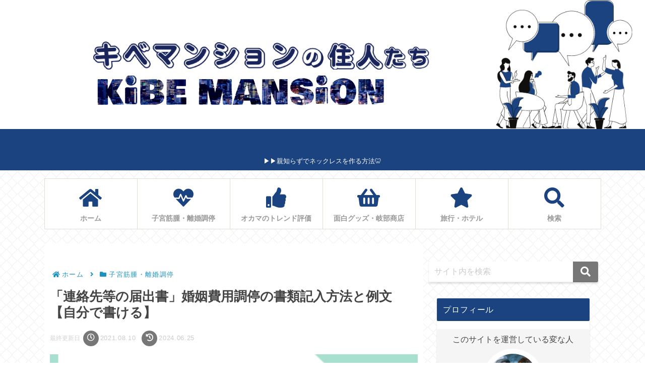

--- FILE ---
content_type: text/html; charset=utf-8
request_url: https://www.google.com/recaptcha/api2/aframe
body_size: -102
content:
<!DOCTYPE HTML><html><head><meta http-equiv="content-type" content="text/html; charset=UTF-8"></head><body><script nonce="72vZ2UfiK58XugznY1vBZQ">/** Anti-fraud and anti-abuse applications only. See google.com/recaptcha */ try{var clients={'sodar':'https://pagead2.googlesyndication.com/pagead/sodar?'};window.addEventListener("message",function(a){try{if(a.source===window.parent){var b=JSON.parse(a.data);var c=clients[b['id']];if(c){var d=document.createElement('img');d.src=c+b['params']+'&rc='+(localStorage.getItem("rc::a")?sessionStorage.getItem("rc::b"):"");window.document.body.appendChild(d);sessionStorage.setItem("rc::e",parseInt(sessionStorage.getItem("rc::e")||0)+1);localStorage.setItem("rc::h",'1769017395360');}}}catch(b){}});window.parent.postMessage("_grecaptcha_ready", "*");}catch(b){}</script></body></html>

--- FILE ---
content_type: application/javascript; charset=utf-8;
request_url: https://dalc.valuecommerce.com/app3?p=887332423&_s=https%3A%2F%2Fwww.kibems.com%2Frikon%2Frenrakusakitodokedesyo%2F&vf=iVBORw0KGgoAAAANSUhEUgAAAAMAAAADCAYAAABWKLW%2FAAAAMElEQVQYV2NkFGP4nxEtwHCi%2FycDo%2BcMof96PAUMk5%2FVMzDmcnX9n3luHsMDjRsMAAZNDrYvcO%2FYAAAAAElFTkSuQmCC
body_size: 5207
content:
vc_linkswitch_callback({"t":"69711032","r":"aXEQMgAHFMISd6SCCooD7AqKC5YwvA","ub":"aXEQMQAJSZgSd6SCCooBbQqKBtgo5g%3D%3D","vcid":"NtF-gGdf63KDf24_ohY8jaJlu9twE5dDIojU0AEVMHsh-gfyyKMZAJ4wgxQKIGxDyY7zJPZMjRQ","vcpub":"0.464066","l":5,"p":887332423,"www.jtb.co.jp/kaigai":{"a":"2915989","m":"2214108","g":"4a2c44b88a"},"yado.knt.co.jp":{"a":"2918660","m":"2017725","g":"b70e28288a"},"s":3607807,"www.rurubu.travel":{"a":"2550407","m":"2366735","g":"194e5fdfc1","sp":"utm_source%3Dvaluecommerce%26utm_medium%3Daffiliate"},"fcf.furunavi.jp":{"a":"2773224","m":"3267352","g":"2b46c64cd6","sp":"utm_source%3Dvc%26utm_medium%3Daffiliate%26utm_campaign%3Dproduct_detail"},"dom.jtb.co.jp":{"a":"2549714","m":"2161637","g":"5dc53803b9","sp":"utm_source%3Dvcdom%26utm_medium%3Daffiliate"},"biz.travel.yahoo.co.jp":{"a":"2761515","m":"2244419","g":"6f852bd68a"},"mini-shopping.yahoo.co.jp":{"a":"2840499","m":"2201292","g":"61154ccf8a"},"master.qa.notyru.com":{"a":"2550407","m":"2366735","g":"194e5fdfc1","sp":"utm_source%3Dvaluecommerce%26utm_medium%3Daffiliate"},"furunavi.jp":{"a":"2773224","m":"3267352","g":"2b46c64cd6","sp":"utm_source%3Dvc%26utm_medium%3Daffiliate%26utm_campaign%3Dproduct_detail"},"shopping.geocities.jp":{"a":"2840499","m":"2201292","g":"61154ccf8a"},"www.expedia.co.jp":{"a":"2438503","m":"2382533","g":"921303d3ce","sp":"eapid%3D0-28%26affcid%3Djp.network.valuecommerce.general_mylink."},"www.jtb.co.jp/kokunai":{"a":"2549714","m":"2161637","g":"5dc53803b9","sp":"utm_source%3Dvcdom%26utm_medium%3Daffiliate"},"rurubu.travel":{"a":"2550407","m":"2366735","g":"194e5fdfc1","sp":"utm_source%3Dvaluecommerce%26utm_medium%3Daffiliate"},"www.jtb.co.jp/kokunai_htl":{"a":"2549714","m":"2161637","g":"5dc53803b9","sp":"utm_source%3Dvcdom%26utm_medium%3Daffiliate"},"d1ys6hwpe74y8z.cloudfront.net":{"a":"2817906","m":"3414447","g":"7e5cdc628a"},"travel.yahoo.co.jp":{"a":"2761515","m":"2244419","g":"6f852bd68a"},"global-root-g3.chain-demos.digicert.com":{"a":"2918660","m":"2017725","g":"b70e28288a"},"paypaystep.yahoo.co.jp":{"a":"2840499","m":"2201292","g":"61154ccf8a"},"st-www.rurubu.travel":{"a":"2550407","m":"2366735","g":"194e5fdfc1","sp":"utm_source%3Dvaluecommerce%26utm_medium%3Daffiliate"},"www.netmile.co.jp":{"a":"2438503","m":"2382533","g":"921303d3ce","sp":"eapid%3D0-28%26affcid%3Djp.network.valuecommerce.general_mylink."},"lohaco.yahoo.co.jp":{"a":"2686782","m":"2994932","g":"b02a67528a"},"skhonpo.com":{"a":"2882827","m":"3643835","g":"9d4b59ea8a"},"paypaymall.yahoo.co.jp":{"a":"2840499","m":"2201292","g":"61154ccf8a"},"bit.ly":{"a":"2773224","m":"3267352","g":"2b46c64cd6","sp":"utm_source%3Dvc%26utm_medium%3Daffiliate%26utm_campaign%3Dproduct_detail"},"www-dev.knt.co.jp":{"a":"2918660","m":"2017725","g":"b70e28288a"},"external-test-pc.staging.furunavi.com":{"a":"2773224","m":"3267352","g":"2b46c64cd6","sp":"utm_source%3Dvc%26utm_medium%3Daffiliate%26utm_campaign%3Dproduct_detail"},"www.jtb.co.jp/kokunai_hotel":{"a":"2549714","m":"2161637","g":"5dc53803b9","sp":"utm_source%3Dvcdom%26utm_medium%3Daffiliate"},"tour.rurubu.travel":{"a":"2550407","m":"2366735","g":"194e5fdfc1","sp":"utm_source%3Dvaluecommerce%26utm_medium%3Daffiliate"},"www.tokka.com":{"a":"2374162","m":"2607699","g":"d0ee03358a"},"jalan.net":{"a":"2513343","m":"2130725","g":"a35492db8a"},"www.jtb.co.jp":{"a":"2549714","m":"2161637","g":"5dc53803b9","sp":"utm_source%3Dvcdom%26utm_medium%3Daffiliate"},"shopping.yahoo.co.jp":{"a":"2840499","m":"2201292","g":"61154ccf8a"},"lohaco.jp":{"a":"2686782","m":"2994932","g":"b02a67528a"},"www.jtb.co.jp/lookjtb":{"a":"2915989","m":"2214108","g":"4a2c44b88a"},"www.jtbonline.jp":{"a":"2549714","m":"2161637","g":"5dc53803b9","sp":"utm_source%3Dvcdom%26utm_medium%3Daffiliate"},"meito.knt.co.jp":{"a":"2918660","m":"2017725","g":"b70e28288a"},"www.ikyu.com":{"a":"2675907","m":"221","g":"7c8c88de86"},"app-external-test-pc.staging.furunavi.com":{"a":"2773224","m":"3267352","g":"2b46c64cd6","sp":"utm_source%3Dvc%26utm_medium%3Daffiliate%26utm_campaign%3Dproduct_detail"},"approach.yahoo.co.jp":{"a":"2840499","m":"2201292","g":"61154ccf8a"},"global-root-g2.chain-demos.digicert.com":{"a":"2918660","m":"2017725","g":"b70e28288a"},"furusatohonpo.jp":{"a":"2817906","m":"3414447","g":"7e5cdc628a"},"restaurant.ikyu.com":{"a":"2349006","m":"2302203","g":"05a0b1638a"},"service.expedia.co.jp":{"a":"2438503","m":"2382533","g":"921303d3ce","sp":"eapid%3D0-28%26affcid%3Djp.network.valuecommerce.general_mylink."},"app.furunavi.jp":{"a":"2773224","m":"3267352","g":"2b46c64cd6","sp":"utm_source%3Dvc%26utm_medium%3Daffiliate%26utm_campaign%3Dproduct_detail"},"st-plus.rurubu.travel":{"a":"2550407","m":"2366735","g":"194e5fdfc1","sp":"utm_source%3Dvaluecommerce%26utm_medium%3Daffiliate"},"jtb.co.jp":{"a":"2549714","m":"2161637","g":"5dc53803b9","sp":"utm_source%3Dvcdom%26utm_medium%3Daffiliate"},"welove.expedia.co.jp":{"a":"2438503","m":"2382533","g":"921303d3ce","sp":"eapid%3D0-28%26affcid%3Djp.network.valuecommerce.general_mylink."},"www.knt.co.jp":{"a":"2918660","m":"2017725","g":"b70e28288a"},"r.advg.jp":{"a":"2550407","m":"2366735","g":"194e5fdfc1","sp":"utm_source%3Dvaluecommerce%26utm_medium%3Daffiliate"}})